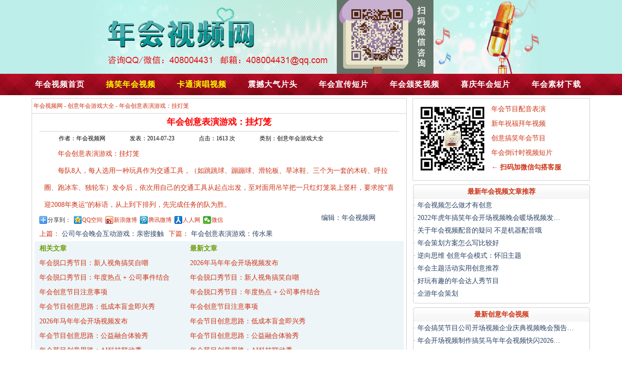

--- FILE ---
content_type: text/html
request_url: http://www.nianhuishipin.cn/show/173.html
body_size: 5067
content:

<!DOCTYPE html>
<html>
<head>
<META http-equiv=Content-Type content="text/html; charset=gb2312">
<title>年会创意表演游戏：挂灯笼 - 年会视频网</title>
<meta http-equiv="X-UA-Compatible"content="IE=9; IE=8; IE=7; IE=EDGE">
<link rel="shortcut Icon" href="favicon.ico"/>   
<link rel="bookmark"  href="favicon.ico"/> 
<link href="http://www.nianhuishipin.cn/css/css.css" rel="stylesheet" type="text/css" />
</head>
<body>

<div id="header"><div id="logo"></div></div>
<div id="menu_"><div id="menu">
<ul>
<li><a href="http://www.nianhuishipin.cn"><b>年会视频首页</b></a></li>
<li><a href="http://www.nianhuishipin.cn/vlist/1/"><font color="#FFFF00"><b>搞笑年会视频</b></font></a></li>
<li><a href="http://www.nianhuishipin.cn/vlist/2/"><font color="#FFFF00"><b>卡通演唱视频</b></font></a></li>
<li><a href="http://www.nianhuishipin.cn/vlist/3/"><b>震撼大气片头</b></a></li>
<li><a href="http://www.nianhuishipin.cn/vlist/4/" id="menu_li_2"><b>年会宣传短片</b></a></li>
<li><a href="http://www.nianhuishipin.cn/vlist/5/" id="menu_li_2"><b>年会颁奖视频</b></a></li>
<li><a href="http://www.nianhuishipin.cn/vlist/7/" id="menu_li_2"><b>喜庆年会短片</b></a></li>
<li><a href="http://www.nianhuishipin.cn/wenlist/6/" id="menu_li_2"><b>年会素材下载</b></a></li>
</ul>
</div></div>
<div class="nav"></div>
<div class="clear"></div>
<div id="vshow">

<div id="vshow_a">
<div id="vshow_a1">&nbsp;<a href="http://www.nianhuishipin.cn">年会视频网</a> - <a href="http://www.nianhuishipin.cn/wenlist/2/">创意年会游戏大全</a> - 年会创意表演游戏：挂灯笼</a></div>
<div class="nav2"></div>
<div id="show_b">
<h3 align="center">年会创意表演游戏：挂灯笼</h3>
</div>
<div class="nav2"></div>
<div style="width:96%; height:1px; background:#d1d1d1; margin:auto"></div>
<div class="nav2"></div>
<div id="show_b1">
<div class="show_b11">作者：年会视频网</div><div class="show_b11">发表：2014-07-23</div>
<div class="show_b11">点击：1613 次</font></div><div class="show_b11">类别：创意年会游戏大全</div>
</div>
<div id="show_c"><p>
<P style="TEXT-INDENT: 2em"><FONT face=宋体><FONT face=宋体>年会创意表演游戏：挂灯笼</FONT></FONT></P>
<P style="TEXT-INDENT: 2em"><FONT face=宋体>每队8人，每人选用一种玩具作为交通工具，（如跳跳球、蹦蹦球、滑轮板、旱冰鞋、三个为一套的木砖、呼拉圈、跑冰车、独轮车）发令后，依次用自己的交通工具从起点出发，至对面用吊竿把一只红灯笼装上竖杆，要求按“喜迎2008年奥运”的标语，从上到下排列，先完成任务的队为胜。</FONT></P></p></div>
<div id="show_b">
<div id="show_d1"><div class="bdsharebuttonbox"><a href="#" class="bds_more" data-cmd="more">分享到：</a><a href="#" class="bds_qzone" data-cmd="qzone" title="分享到QQ空间">QQ空间</a><a href="#" class="bds_tsina" data-cmd="tsina" title="分享到新浪微博">新浪微博</a><a href="#" class="bds_tqq" data-cmd="tqq" title="分享到腾讯微博">腾讯微博</a><a href="#" class="bds_renren" data-cmd="renren" title="分享到人人网">人人网</a><a href="#" class="bds_weixin" data-cmd="weixin" title="分享到微信">微信</a></div>
<script>window._bd_share_config={"common":{"bdSnsKey":{},"bdText":"","bdMini":"2","bdMiniList":false,"bdPic":"","bdStyle":"0","bdSize":"16"},"share":{"bdSize":16}};with(document)0[(getElementsByTagName('head')[0]||body).appendChild(createElement('script')).src='http://bdimg.share.baidu.com/static/api/js/share.js?v=89860593.js?cdnversion='+~(-new Date()/36e5)];</script>
</div>
<div id="show_d2">编辑：年会视频网</div>
</div>

<div id="show_b">
<div id="show_d3">上篇：
                        
                              <a href="http://www.nianhuishipin.cn/show/175.html"><font 
      color="#294163" >公司年会晚会互动游戏：亲密接触</font></a>
                        </div>
						
<div id="show_d4">下篇：
                        
                              <a href="http://www.nianhuishipin.cn/show/172.html"><font 
      color="#294163">年会创意表演游戏：传水果</font></a>
                              </div>
</div>

<div id="show_e">

<div id="show_e1"><font color="#6C9C07"><b>相关文章</b></font></div>
<div id="show_e2"><font color="#6C9C07"><b>最新文章</b></font></div>
<div id="show_e3">

                                  <a href="1346.html">年会脱口秀节目：新人视角搞笑自嘲</a><br>
                                  
                                  <a href="1345.html">年会脱口秀节目：年度热点 + 公司事件结合</a><br>
                                  
                                  <a href="1344.html">年会创意节目注意事项</a><br>
                                  
                                  <a href="1343.html">年会节目创意思路：低成本盲盒即兴秀</a><br>
                                  
                                  <a href="1353.html">2026年马年年会开场视频发布</a><br>
                                  
                                  <a href="1342.html">年会节目创意思路：公益融合体验秀</a><br>
                                  
                                  <a href="1341.html">年会节目创意思路：AI科技联动秀</a><br>
                                  
                                  <a href="1340.html">年会节目创意思路：反差职业趣味秀</a><br>
                                  
                                  <a href="1339.html">年会节目创意思路：时光共鸣&#12539;跨时空对话秀</a><br>
                                  
                                  <a href="1338.html">年会节目创意思路：沉浸式职场剧本杀秀</a><br>
                                  
 </div>
<div id="show_e4">

                                  <a href="1353.html">2026年马年年会开场视频发布</a><br>
                                  
                                  <a href="1346.html">年会脱口秀节目：新人视角搞笑自嘲</a><br>
                                  
                                  <a href="1345.html">年会脱口秀节目：年度热点 + 公司事件结合</a><br>
                                  
                                  <a href="1344.html">年会创意节目注意事项</a><br>
                                  
                                  <a href="1343.html">年会节目创意思路：低成本盲盒即兴秀</a><br>
                                  
                                  <a href="1342.html">年会节目创意思路：公益融合体验秀</a><br>
                                  
                                  <a href="1341.html">年会节目创意思路：AI科技联动秀</a><br>
                                  
                                  <a href="1340.html">年会节目创意思路：反差职业趣味秀</a><br>
                                  
                                  <a href="1339.html">年会节目创意思路：时光共鸣&#12539;跨时空对话秀</a><br>
                                  
                                  <a href="1338.html">年会节目创意思路：沉浸式职场剧本杀秀</a><br>
                                  
 </div><div class="clear"></div>
 
</div>
<div class="nav2"></div>
</div>
<div id="right">

<div id="vl_h">
<div id="right_d" align="center">
<div id="right_d1" align="center"><img src="http://www.nianhuishipin.cn/images/ewm.jpg" /></div>
<div style=" height:7px; width:10px;"></div>
<div id="right_d2" align="left"><a href="http://www.nianhuishipin.cn/vlist/9/">年会节目配音表演</a></div>
<div id="right_d2" align="left"><a href="http://www.nianhuishipin.cn/vlist/8/">新年祝福拜年视频</a></div>
<div id="right_d2" align="left"><a href="http://www.nianhuishipin.cn/vlist/6/">创意搞笑年会节目</a></div>
<div id="right_d2" align="left"><a href="http://www.nianhuishipin.cn/vlist/10/">年会倒计时视频短片</a></div>
<div id="right_d2" align="left"><div id="title"> <b>← 扫码加微信勾搭客服</b></div></div>
</div><div class="clear"></div>
</div><!-- vl_h -->

<div id="right_a" align="center">
<div id="right_a2"></div><div id="right_a1"></div><b>最新年会视频文章推荐</b>
</div>
<div id="right_b">
  
<span style="font-family:'宋体'" >·</span><a href="http://www.nianhuishipin.cn/show/1223.html">
             <font color="#294163"> 年会视频怎么做才有创意</font>
            </a><br>
			
        
<span style="font-family:'宋体'" >·</span><a href="http://www.nianhuishipin.cn/show/1209.html">
             <font color="#294163"> 2022年虎年搞笑年会开场视频晚会暖场视频发…</font>
            </a><br>
			
        
<span style="font-family:'宋体'" >·</span><a href="http://www.nianhuishipin.cn/show/1199.html">
             <font color="#294163"> 关于年会视频配音的疑问 不是机器配音哦</font>
            </a><br>
			
        
<span style="font-family:'宋体'" >·</span><a href="http://www.nianhuishipin.cn/show/971.html">
             <font color="#294163"> 年会策划方案怎么写比较好</font>
            </a><br>
			
        
<span style="font-family:'宋体'" >·</span><a href="http://www.nianhuishipin.cn/show/961.html">
             <font color="#294163"> 逆向思维 创意年会模式：怀旧主题</font>
            </a><br>
			
        
<span style="font-family:'宋体'" >·</span><a href="http://www.nianhuishipin.cn/show/956.html">
             <font color="#294163"> 年会主题活动实用创意推荐</font>
            </a><br>
			
        
<span style="font-family:'宋体'" >·</span><a href="http://www.nianhuishipin.cn/show/851.html">
             <font color="#294163"> 好玩有趣的年会达人秀节目</font>
            </a><br>
			
        
<span style="font-family:'宋体'" >·</span><a href="http://www.nianhuishipin.cn/show/850.html">
             <font color="#294163"> 企游年会策划</font>
            </a><br>
			
        	
</div>
<div id="right_c">
<div id="right_c1"></div><div id="right_c2"></div>
</div>
<div style=" height:6px; width:10px; clear:both;"></div>

<div id="right_a" align="center">
<div id="right_a2"></div><div id="right_a1"></div><b>最新创意年会视频</b>
</div>
<div id="right_b">

<span style="font-family:'宋体'" >·</span><a href="http://www.nianhuishipin.cn/vshow/547.html">
                  <font color="#294163">年会搞笑节目公司开场视频企业庆典视频晚会预告…</font>
                </a><br>
				
				
<span style="font-family:'宋体'" >·</span><a href="http://www.nianhuishipin.cn/vshow/546.html">
                  <font color="#294163">年会开场视频制作搞笑马年年会视频快闪2026…</font>
                </a><br>
				
				
<span style="font-family:'宋体'" >·</span><a href="http://www.nianhuishipin.cn/vshow/545.html">
                  <font color="#294163">搞笑年会开场视频制作晚会暖场小视频短片创意配…</font>
                </a><br>
				
				
<span style="font-family:'宋体'" >·</span><a href="http://www.nianhuishipin.cn/vshow/544.html">
                  <font color="#294163">搞笑快闪视频照片震撼年会视频年会开场短视频晚…</font>
                </a><br>
				
				
<span style="font-family:'宋体'" >·</span><a href="http://www.nianhuishipin.cn/vshow/543.html">
                  <font color="#294163">年会视频制作搞笑年会开场视频创意晚会暖场短视…</font>
                </a><br>
				
				
<span style="font-family:'宋体'" >·</span><a href="http://www.nianhuishipin.cn/vshow/542.html">
                  <font color="#294163">年会开场视频制作年会策划晚会创意企业庆典视频…</font>
                </a><br>
				
				
<span style="font-family:'宋体'" >·</span><a href="http://www.nianhuishipin.cn/vshow/541.html">
                  <font color="#294163">创意年会视频搞笑年会歌曲苹果香年会开场视频制…</font>
                </a><br>
				
				
<span style="font-family:'宋体'" >·</span><a href="http://www.nianhuishipin.cn/vshow/540.html">
                  <font color="#294163">搞笑快闪年会视频震撼年会开场视频短片头mv尾…</font>
                </a><br>
				
				
</div>
<div id="right_c" >
<div id="right_c1"></div><div id="right_c2"></div>
</div>


</div>



</div>

<div class="nav2"></div>
<div id="newv">

<div id="newv_a">
<div id="newv_a1"></div>
<div id="newv_a2" align="center"><div id="newv_a21"><b>年会开场视频推荐</b></div></div>
<div id="newv_a3"></div>
</div>

<div id="newv_c" align="center">
<div id="newv_c1">

<div id="newv_d">
 

<div id="newv_d1">

<div id="newv_d11"><a href="http://www.nianhuishipin.cn/vshow/545.html" target="_blank"><img src="http://www.nianhuishipin.cn/image/news_20251222145243.jpg" alt="搞笑年会开场视频制作晚会暖场小视频短片创意配音马年2026尾牙" width="260" height="150" border="0" /></a>
</div>

<div id="newv_d12"><a href="http://www.nianhuishipin.cn/vshow/545.html"target="_blank">搞笑年会开场视频制作晚会暖场小视… </a>
</div>

</div>



<div id="newv_d1">

<div id="newv_d11"><a href="http://www.nianhuishipin.cn/vshow/543.html" target="_blank"><img src="http://www.nianhuishipin.cn/image/news_20241216131844.jpg" alt="年会视频制作搞笑年会开场视频创意晚会暖场短视频个性年会片头mv" width="260" height="150" border="0" /></a>
</div>

<div id="newv_d12"><a href="http://www.nianhuishipin.cn/vshow/543.html"target="_blank">年会视频制作搞笑年会开场视频创意… </a>
</div>

</div>



<div id="newv_d1">

<div id="newv_d11"><a href="http://www.nianhuishipin.cn/vshow/535.html" target="_blank"><img src="http://www.nianhuishipin.cn/image/news_2023122112543.jpg" alt="年会视频制作搞笑年会开场视频短片晚会暖场短视频小片头" width="260" height="150" border="0" /></a>
</div>

<div id="newv_d12"><a href="http://www.nianhuishipin.cn/vshow/535.html"target="_blank">年会视频制作搞笑年会开场视频短片… </a>
</div>

</div>



<div id="newv_d1">

<div id="newv_d11"><a href="http://www.nianhuishipin.cn/vshow/528.html" target="_blank"><img src="http://www.nianhuishipin.cn/image/news_202212522541.jpg" alt="搞笑年会开场视频制作 兔年晚会暖场短片头" width="260" height="150" border="0" /></a>
</div>

<div id="newv_d12"><a href="http://www.nianhuishipin.cn/vshow/528.html"target="_blank">搞笑年会开场视频制作 兔年晚会暖… </a>
</div>

</div>



<div id="newv_d1">

<div id="newv_d11"><a href="http://www.nianhuishipin.cn/vshow/522.html" target="_blank"><img src="http://www.nianhuishipin.cn/image/news_20211218225819.jpg" alt="最新年会开场视频制作最新创意搞笑晚会搞笑短片头尾牙暖场预告片" width="260" height="150" border="0" /></a>
</div>

<div id="newv_d12"><a href="http://www.nianhuishipin.cn/vshow/522.html"target="_blank">最新年会开场视频制作最新创意搞笑… </a>
</div>

</div>



<div id="newv_d1">

<div id="newv_d11"><a href="http://www.nianhuishipin.cn/vshow/431.html" target="_blank"><img src="http://www.nianhuishipin.cn/image/news_2020111811452.jpg" alt="搞笑年会开场视频制作 创意晚会暖场视频 尾牙预告片 我和我的家乡" width="260" height="150" border="0" /></a>
</div>

<div id="newv_d12"><a href="http://www.nianhuishipin.cn/vshow/431.html"target="_blank">搞笑年会开场视频制作 创意晚会暖… </a>
</div>

</div>



<div id="newv_d1">

<div id="newv_d11"><a href="http://www.nianhuishipin.cn/vshow/406.html" target="_blank"><img src="http://www.nianhuishipin.cn/image/news_201912894259.jpg" alt="年会开场视频制作 搞笑晚会暖场短片 创意尾牙预告片" width="260" height="150" border="0" /></a>
</div>

<div id="newv_d12"><a href="http://www.nianhuishipin.cn/vshow/406.html"target="_blank">年会开场视频制作 搞笑晚会暖场短… </a>
</div>

</div>



<div id="newv_d1">

<div id="newv_d11"><a href="http://www.nianhuishipin.cn/vshow/396.html" target="_blank"><img src="http://www.nianhuishipin.cn/image/news_20191124132521.jpg" alt="年会开场视频制作 2020鼠年最新暖场年会视频" width="260" height="150" border="0" /></a>
</div>

<div id="newv_d12"><a href="http://www.nianhuishipin.cn/vshow/396.html"target="_blank">年会开场视频制作 2020鼠年最… </a>
</div>

</div>



</div>


</div>
</div>

<div id="newv_b">
<div id="newv_b1"></div>
<div id="newv_b2"></div>
<div id="newv_b3"></div>
</div>

</div>
<div class="nav"></div>
<div id="footer">
<div id="f_a" align="center"></div>
<div class="f_b" align="center">Copyright &copy; 2014-2026 <a href="http://www.nianhuishipin.cn" target="_blank">年会视频网</a> 2.0. All right reserved.
<script>
var _hmt = _hmt || [];
(function() {
  var hm = document.createElement("script");
  hm.src = "https://hm.baidu.com/hm.js?67c3f10b81cda37da742d8a3fe0e8e85";
  var s = document.getElementsByTagName("script")[0]; 
  s.parentNode.insertBefore(hm, s);
})();
</script>
<script>
(function(){
    var bp = document.createElement('script');
    var curProtocol = window.location.protocol.split(':')[0];
    if (curProtocol === 'https') {
        bp.src = 'https://zz.bdstatic.com/linksubmit/push.js';
    }
    else {
        bp.src = 'http://push.zhanzhang.baidu.com/push.js';
    }
    var s = document.getElementsByTagName("script")[0];
    s.parentNode.insertBefore(bp, s);
})();
</script>
联系我们：<script>document.write("<a target=blank href=tencent://message/?uin=408004431&Site=年会视频网&Menu=yes><img border=0 SRC=http://wpa.qq.com/pa?p=1:408004431:10 alt=年会视频网></a>");</script>&nbsp;<a href="http://www.nianhuishipin.cn/read.html" target="_blank">制作必读</a></div>
<div class="f_b" align="center">年会视频网提供创意年会视频，搞笑年会开场提示视屏，个性年会预告片头，公司颁奖庆典视频，公司周年庆典开场，企业年终庆典视频制作等业务。</div>
</body>

</html>

--- FILE ---
content_type: text/css
request_url: http://www.nianhuishipin.cn/css/css.css
body_size: 3002
content:

body,td,th {
	font-size: 14px;
	color: #cd3315;
}
body {
	margin-left: 0px;
	margin-top: 0px;
	margin-right: 0px;
	margin-bottom: 0px;
	background-position: center;
}
a:link {
	color: #cd3315;
	text-decoration: none;
}
a:visited {
	text-decoration: none;
	color: #cd3315;
}
a:hover {
	text-decoration: none;
	color: #cd3315;
}
a:active {
	text-decoration: none;
	color: #cd3315;
}
*{margin:0;padding:0;}
ul,li{margin:0;padding:0;}
.clear{ clear:both; line-height:0px; height:0px; font-size:0px; border:0px;}
#header{height:152px; width:100%;background:no-repeat #bdeee9 url(/images/bj.jpg) top center;}
#menu_{width:100%;background:url(/images/h.jpg);height:44px;}
#menu{width:1180px;height:44px;margin:0 auto;display:block;}
#menu ul{display:block;}
#menu ul li{float:left;height:44px;list-style:none; }
#menu ul li a:link,#menu ul li a:visited,#menu ul li a:hover,#menu ul li a:active{display:block;line-height:44px;height:44px;font-size:16px;color:#ffffff; font-family:"microsoft yahei","黑体";width:146px;text-align:center;letter-spacing:1px;}
#menu ul li a:hover{color:#FFFF00;}
#menu_li_2{width:146px;}
#jiage{color:#da3915; font-family:arial;font-size:20px;}


.nav{ width:1150px;margin:0 auto; height:6px; line-height:6px;background:#FFFFFF;clear:both;}
#footer{ width:1150px;background:#ffffff; margin:0 auto;}
#f_a{ width:1150px; height:2px; background:#d0570e;margin:0 auto 4px auto;}
#footer ul{list-style:none;width:800px; margin:0 auto; clear:both;}
#footer ul li{list-style:none;float:left;line-height:25px; line-height:25px; margin:0px; padding-right:12px;}
.f_b{ width:1150px; height:25px; line-height:25px;clear:both;}

#mian{ width:1150px; margin:0 auto;}
#tab_a{ width:720px; float:left; clear:left;margin:auto;}
#tab_a1{ width:720px; background:url(/images/v03.jpg); height:30px; line-height:30px;}
#tab_a11{ width:8px; height:30px;background:url(/images/v01.jpg); float:left; }
#tab_a12{ width:8px; height:30px;background:url(/images/v02.jpg); float:right;}
#tab_a2{ width:718px; height:400px;border-left:#d4d2d2 solid 1px;border-right:#d4d2d2 solid 1px;border-top:#000 solid 0px;border-bottom:#000 solid 0px;margin:auto;}
#tab_a3{ width:720px; background:url(/images/v06.jpg); height:10px; margin:auto;}
#tab_a31{ width:8px; height:10px;background:url(/images/v04.jpg); float:left; margin:auto; }
#tab_a32{ width:8px; height:10px;background:url(/images/v05.jpg); float:right; margin:auto; }

#tab_b{ width:410px; float:right; margin:auto; clear:right;}
#tab_b1{width:410px; height:30px; line-height:30px;background-image: url(/images/b1.jpg);margin:auto; clear: both;}
#tab_b11{width:36px; height:30px; background-image: url(/images/b2.jpg); float:left;margin:auto; clear:left;}
#tab_b12{width:374px;float:left;margin:auto; clear:right;}
#tab_b2{width:410px;float:left; line-height:20px;text-indent:2em;margin:auto;}

#tab_b3{width:410px; height:26px;line-height:26px;margin:auto; clear: both;}
#tab_b31{width:322px; float:left;margin:auto;clear:left;}
#tab_b32{width:88px; float:right;margin:auto;clear:right;}

#tab_c{ width:1150px;background-image: url(/images/x03.jpg); height:40px;margin:auto; border-style:solid;border-width:0 1px 0 0;border-color:#cfcfcf}
#tab_c1{ width:217px;background-image: url(/images/x01.jpg);height:40px;line-height:40px;font-size:18px;color:#ffffff; font-family:"黑体";float: left;margin:auto;}
#tab_c2{ width:5px;height:40px;background: url(/images/x02.jpg); float:left;}
#tab_c3{ width:50px;height:40px;background: url(/images/x04.jpg); float: right; margin-right:18px;}
#tab_c3 a{display:block;width:50px;height:40px;cursor:hand;} 

#tab_d{ width:1150px;margin:auto;clear: both;}
#tab_d1{ width:276px; float:left;  margin:12px 15px 0 0;}
#tab_d1_w{ width:276px; float:left; margin:12px 0 0 0;}
#tab_d11{ width:276px; height:160px;float:left;margin:auto; margin-bottom:8px; }
#tab_d12{ width:276px; height:24px;float:left;margin:auto;}


#tab_d1_9{ width:270px; float:left; margin-right:8px;margin-left:9px;margin-top:10px;margin-bottom:9px;display:inline; }
#tab_d11_9{ width:270px; height:160px;float:left;margin:auto; margin-bottom:6px; }
#tab_d12_9{ width:270px; height:24px;float:left;margin:auto;}


#right{ width:366px; margin:auto; float:right;}
#right_a{ width:366px; background:url(/images/z06.jpg); height:30px; margin:auto;line-height:30px; float:right;clear:both}
#right_a1{ width:6px; height:30px;background:url(/images/z04.jpg); float:left;}
#right_a2{ width:6px; height:30px;background:url(/images/z05.jpg); float:right;}
#right_b{ width:362px; line-height:26px;border-left: solid 1px #cccccc;border-right:solid 1px #cccccc; float:right; margin-right:1px}
#right_c{ width:366px; background:url(/images/z07.jpg); height:9px;float:right;margin:auto;clear:both;}
#right_c1{ width:6px; height:9px;background:url(/images/z02.jpg); float:left;}
#right_c2{ width:6px; height:9px;background:url(/images/z03.jpg); float:right;}

#vl_h{width:363px;border:solid 1px #d1d1d1;margin-bottom:8px;}
#right_d{ width:362px;float:right;margin:auto;clear:both;}
#right_d1{ width:160px;height:160px;float:left;margin-top:8px;}
#right_d2{ line-height:30px;float:left;margin:auto;}



#vshow{ width:1150px; margin:auto;}

#vshow_a9{ width:1148px; float:left; border:solid 1px #d1d1d1}
#vshow_a19{ width:1148px; border-bottom:solid 1px #d1d1d1; height:22px;line-height:22px; font-size:12px;}


#vshow_a{ width:770px; float:left; border:solid 1px #d1d1d1}
#vshow_a1{ width:770px; border-bottom:solid 1px #d1d1d1; height:30px;line-height:30px; font-size:12px;}

#vv{ width:760px;margin:auto; clear:both}
#vv_a{ width:760px; background:url(/images/v03.jpg); height:30px; line-height:30px; margin:auto;}

#vv_a2{ width:758px; border-left:#d4d2d2 solid 1px;border-right:#d4d2d2 solid 1px;border-top:#000 solid 0px;border-bottom:#000 solid 0px;margin:auto;}
#vv_a3{ width:760px; background:url(/images/v06.jpg); height:10px; margin:auto;}

#vshow_b{width:760px; height:40px; line-height:40px;border:solid #d1d1d1 1px;}
#vshow_b1{width:150px; float:left;margin-left:10px; }
#vshow_b2{width:150px; float:left;margin-left:10px; }
#vshow_b3{width:200px;float:left;}
#vshow_b4{float:right;margin-right:10px;}

.nav2{width:20px; height:8px;clear:both;}

#newv{ width:1150px; margin: auto; clear:both;}
#newv_a{ width:24px;float:left;margin: auto; }
#newv_a1{ width:24px; height:6px;float:left;margin: auto; background:url(/images/n01.jpg);}
#newv_a2{ width:24px; height:370px; float:left;margin: auto; background:url(/images/n03.jpg);}
#newv_a21{ width:24px; line-height:20px;height:310px; margin: auto; margin-top:16px;}
#newv_a3{ width:24px; height:6px;float:left;margin: auto; background:url(/images/n02.jpg);}

#newv_b{ width:3px;float:right;margin: auto; clear:right;}
#newv_b1{ width:3px; height:6px;float:right;margin: auto; background:url(/images/n06.jpg);}
#newv_b2{ width:3px; height:370px;float:right;margin: auto; background:url(/images/n08.jpg);}
#newv_b3{ width:3px; height:6px;float:right;margin: auto; background:url(/images/n07.jpg);}

#newv_c{ float:left;width:1123px; height:380px;border-top:solid #d1d1d1 1px; border-bottom:solid #d1d1d1 1px;margin:auto;}
#newv_c1{float:left; margin-top:8px;}

#newv_d{ width:1123px;margin:auto;float:left}
#newv_d1{ width:260px;float:left; margin-left:17px;}
#newv_d11{ width:260px; height:150px;float:left;margin:auto;margin-bottom:9px; }
#newv_d12{ width:260px; height:24px;float:left;margin:auto;}

#show_b{ width:760px; height:20px;line-height:20px;margin:auto; clear:both;}
#show_b h3{ font-size:18px; color:#ff0000; line-height:18px;}
#show_b1{ width:760px; height:20px;line-height:20px;font-size:12px; color:#000000; margin:auto;}
.show_b11{ width:auto;height:12px;line-height:12px;float:left; margin-left:50px;}
#show_c{ width:720px;line-height:35px;margin:auto; clear:both;}
#show_d1{ width:400px;float:left; margin-left:10px;}
#show_d2{ width:160px;float:right; margin-right:10px; color:#294163}
#show_d3{ float:left; line-height:30px;margin-left:10px;}
#show_d4{ float:left; line-height:30px;margin-left:10px;}
#show_e{ width:760px;line-height:30px; background:#edf5f8;margin:auto; clear:both;}
#show_e1{ width:300px;float:left; margin-left:10px;}
#show_e2{ width:300px;float:left; margin-left:10px;}
#show_e3{ width:300px;float:left; line-height:30px;margin-left:10px;}
#show_e4{ width:300px;float:left; line-height:30px;margin-left:10px;}
#show_e49{ width:650px;float:left;margin-left:10px;}


#wl{ width:760px; height:25px;line-height:25px;margin:auto; clear:both;}
#wl_a{ width:520px;float:left; line-height:30px;margin-left:10px; clear:left;}
#wl_b{ width:90px;float:right; line-height:30px;margin-right:10px; clear:right;}
#vl{ width:760px; height:30px;line-height:30px;margin:auto; clear:both;}

#vl_a{ width:300px;float:left; margin-left:10px; margin-top:10px; clear:right}
#vl_b{ width:370px;float:left; margin-lfet:10px;margin-top:7px}
#vl_b1{ width:365px;float:left; line-height:32px; margin:auto;}
#vl_c{ width:740px; height:1px;line-height:1px; background:#ffe0eb;margin:auto; clear:both;}
#vl_c2{ width:100%; height:1px;line-height:1px; background:#d1d1d1;margin:auto; clear:both;}

#vl_e{ width:300px;float:left;margin:15px 0 8px 20px;clear:right}
#vl_f{ width:420px;float:left;margin:7px 0 0 20px;}
#vl_f1{ width:420px;float:left; line-height:31px;margin:auto;}

#vl1{ width:1150px; height:30px;line-height:30px;margin:auto; clear:both;}

#wen{width:760px;}
#wen1{width:366px;margin-left:9px;margin-bottom:10px;}
#wen2{ width:366px; float:left;margin:auto;}
#wen2_a{ width:366px; height:38px; margin:auto;line-height:38px; float:left;clear:both}
#wen2_b{ width:366px; line-height:30px;padding:4px 0 2px 0;float:left;}
#wen2_b1{ width:284px;float:left;}
#wen2_b2{ width:78px;float:right; }

#r{ width:325px; float:right}

#ylink{ width:1150px;border:solid 1px #d1d1d1;margin:auto}
#ylink_a{ width:1150px; line-height:35px;background:#f5f5f5;}
#ylink_b{ width:1150px; line-height:35px;}
#ylink_c{float:left; margin-left:20px; margin-right:30px}

DIV.viciao {width:100%;margin:0 auto;padding:0 auto;text-align:center;}

DIV.viciao A {
    BORDER: #DD2118 1px solid; PADDING-left: 5px;PADDING-right: 5px;PADDING-top: 2px;PADDING-bottom: 2px; MARGIN-RIGHT: 5px;COLOR: #000; TEXT-DECORATION: none;
}
DIV.viciao A:hover {
    BORDER: red 1px solid; PADDING-left: 5px;PADDING-right: 5px;PADDING-top: 2px;PADDING-bottom: 2px; MARGIN-RIGHT: 5px;
}
DIV.viciao A:active {
    BORDER: red 1px solid; PADDING-left: 5px;PADDING-right: 5px;PADDING-top: 2px;PADDING-bottom: 2px; MARGIN-RIGHT: 5px; 
}
DIV.viciao SPAN.current {
    BORDER: #DD2118 1px solid; PADDING-left: 5px;PADDING-right: 5px;PADDING-top: 2px;PADDING-bottom: 2px;MARGIN-RIGHT: 5px; FONT-WEIGHT: bold; COLOR: #ffffff; BACKGROUND-COLOR: #DD2118;
}
DIV.viciao SPAN.disabled {
    BORDER: #ccc 1px solid; PADDING-left: 5px;PADDING-right: 5px;PADDING-top: 2px;PADDING-bottom: 2px; MARGIN-RIGHT: 5px; 
}

